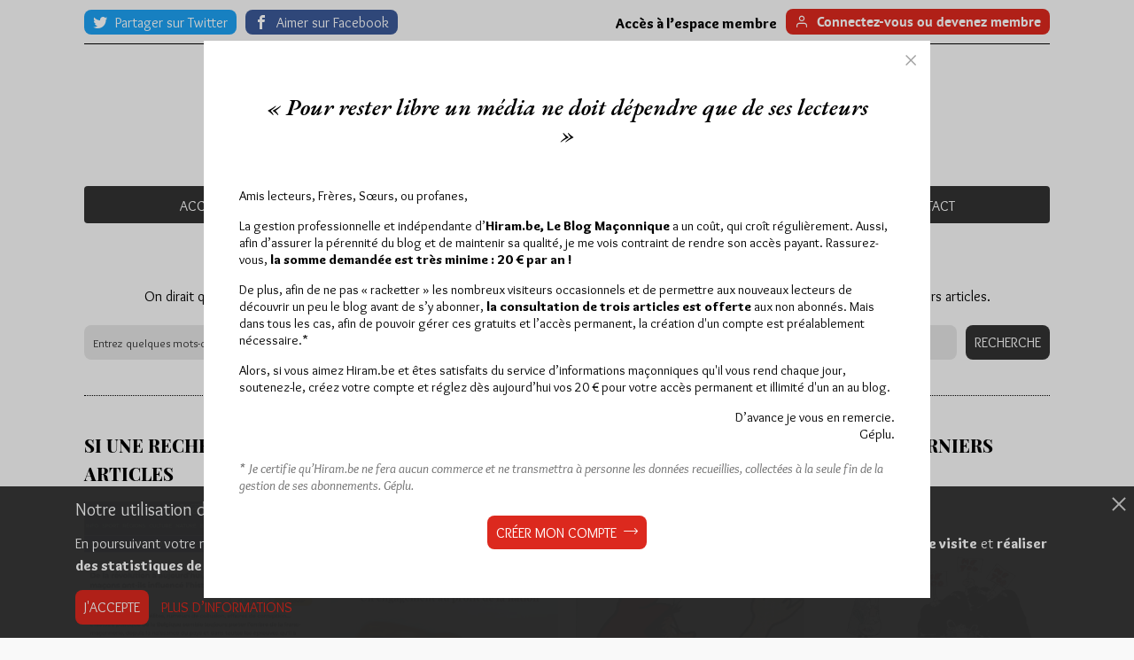

--- FILE ---
content_type: text/html; charset=UTF-8
request_url: https://www.hiram.be/le-syndrome-des-loges/
body_size: 11403
content:
<!doctype html>
<html lang="fr-FR">
<head>
    <meta charset="UTF-8">
    <meta name="viewport" content="width=device-width, initial-scale=1">
    <link rel="profile" href="http://gmpg.org/xfn/11">

    <link rel="apple-touch-icon" sizes="40x40" href="https://www.hiram.be/app/themes/hiram/assets/img/layout/favicon/ios/Icon-App-40x40@1x.png">
    <link rel="apple-touch-icon" sizes="180x180" href="https://www.hiram.be/app/themes/hiram/assets/img/layout/favicon/ios/Icon-App-60x60@3x.png">
    <link rel="icon" type="image/png" sizes="36x36" href="https://www.hiram.be/app/themes/hiram/assets/img/layout/favicon/android/mipmap-ldpi/ic_launcher.png">
    <link rel="icon" type="image/png" sizes="144x144" href="https://www.hiram.be/app/themes/hiram/assets/img/layout/favicon/android/mipmap-xxhdpi/ic_launcher.png">

    <link rel="mask-icon" href="https://www.hiram.be/app/themes/hiram/assets/img/layout/favicon/safari-pinned-tab.svg" color="#5bbad5">
    <meta name='robots' content='noindex, follow' />

	<!-- This site is optimized with the Yoast SEO plugin v26.7 - https://yoast.com/wordpress/plugins/seo/ -->
	<title>Page non trouvée - Hiram.be</title>
	<meta property="og:locale" content="fr_FR" />
	<meta property="og:title" content="Page non trouvée - Hiram.be" />
	<meta property="og:site_name" content="Hiram.be" />
	<script type="application/ld+json" class="yoast-schema-graph">{"@context":"https://schema.org","@graph":[{"@type":"WebSite","@id":"https://www.hiram.be/#website","url":"https://www.hiram.be/","name":"Hiram.be","description":"Agrégateur d&#039;informations sur la Franc-Maçonnerie. Fondé en 2004","potentialAction":[{"@type":"SearchAction","target":{"@type":"EntryPoint","urlTemplate":"https://www.hiram.be/?s={search_term_string}"},"query-input":{"@type":"PropertyValueSpecification","valueRequired":true,"valueName":"search_term_string"}}],"inLanguage":"fr-FR"}]}</script>
	<!-- / Yoast SEO plugin. -->


<link rel="alternate" type="application/rss+xml" title="Hiram.be &raquo; Flux" href="https://www.hiram.be/feed/" />
<style id='wp-img-auto-sizes-contain-inline-css'>
img:is([sizes=auto i],[sizes^="auto," i]){contain-intrinsic-size:3000px 1500px}
/*# sourceURL=wp-img-auto-sizes-contain-inline-css */
</style>
<style id='wp-emoji-styles-inline-css'>

	img.wp-smiley, img.emoji {
		display: inline !important;
		border: none !important;
		box-shadow: none !important;
		height: 1em !important;
		width: 1em !important;
		margin: 0 0.07em !important;
		vertical-align: -0.1em !important;
		background: none !important;
		padding: 0 !important;
	}
/*# sourceURL=wp-emoji-styles-inline-css */
</style>
<style id='wp-block-library-inline-css'>
:root{--wp-block-synced-color:#7a00df;--wp-block-synced-color--rgb:122,0,223;--wp-bound-block-color:var(--wp-block-synced-color);--wp-editor-canvas-background:#ddd;--wp-admin-theme-color:#007cba;--wp-admin-theme-color--rgb:0,124,186;--wp-admin-theme-color-darker-10:#006ba1;--wp-admin-theme-color-darker-10--rgb:0,107,160.5;--wp-admin-theme-color-darker-20:#005a87;--wp-admin-theme-color-darker-20--rgb:0,90,135;--wp-admin-border-width-focus:2px}@media (min-resolution:192dpi){:root{--wp-admin-border-width-focus:1.5px}}.wp-element-button{cursor:pointer}:root .has-very-light-gray-background-color{background-color:#eee}:root .has-very-dark-gray-background-color{background-color:#313131}:root .has-very-light-gray-color{color:#eee}:root .has-very-dark-gray-color{color:#313131}:root .has-vivid-green-cyan-to-vivid-cyan-blue-gradient-background{background:linear-gradient(135deg,#00d084,#0693e3)}:root .has-purple-crush-gradient-background{background:linear-gradient(135deg,#34e2e4,#4721fb 50%,#ab1dfe)}:root .has-hazy-dawn-gradient-background{background:linear-gradient(135deg,#faaca8,#dad0ec)}:root .has-subdued-olive-gradient-background{background:linear-gradient(135deg,#fafae1,#67a671)}:root .has-atomic-cream-gradient-background{background:linear-gradient(135deg,#fdd79a,#004a59)}:root .has-nightshade-gradient-background{background:linear-gradient(135deg,#330968,#31cdcf)}:root .has-midnight-gradient-background{background:linear-gradient(135deg,#020381,#2874fc)}:root{--wp--preset--font-size--normal:16px;--wp--preset--font-size--huge:42px}.has-regular-font-size{font-size:1em}.has-larger-font-size{font-size:2.625em}.has-normal-font-size{font-size:var(--wp--preset--font-size--normal)}.has-huge-font-size{font-size:var(--wp--preset--font-size--huge)}.has-text-align-center{text-align:center}.has-text-align-left{text-align:left}.has-text-align-right{text-align:right}.has-fit-text{white-space:nowrap!important}#end-resizable-editor-section{display:none}.aligncenter{clear:both}.items-justified-left{justify-content:flex-start}.items-justified-center{justify-content:center}.items-justified-right{justify-content:flex-end}.items-justified-space-between{justify-content:space-between}.screen-reader-text{border:0;clip-path:inset(50%);height:1px;margin:-1px;overflow:hidden;padding:0;position:absolute;width:1px;word-wrap:normal!important}.screen-reader-text:focus{background-color:#ddd;clip-path:none;color:#444;display:block;font-size:1em;height:auto;left:5px;line-height:normal;padding:15px 23px 14px;text-decoration:none;top:5px;width:auto;z-index:100000}html :where(.has-border-color){border-style:solid}html :where([style*=border-top-color]){border-top-style:solid}html :where([style*=border-right-color]){border-right-style:solid}html :where([style*=border-bottom-color]){border-bottom-style:solid}html :where([style*=border-left-color]){border-left-style:solid}html :where([style*=border-width]){border-style:solid}html :where([style*=border-top-width]){border-top-style:solid}html :where([style*=border-right-width]){border-right-style:solid}html :where([style*=border-bottom-width]){border-bottom-style:solid}html :where([style*=border-left-width]){border-left-style:solid}html :where(img[class*=wp-image-]){height:auto;max-width:100%}:where(figure){margin:0 0 1em}html :where(.is-position-sticky){--wp-admin--admin-bar--position-offset:var(--wp-admin--admin-bar--height,0px)}@media screen and (max-width:600px){html :where(.is-position-sticky){--wp-admin--admin-bar--position-offset:0px}}

/*# sourceURL=wp-block-library-inline-css */
</style><style id='global-styles-inline-css' type='text/css'>
:root{--wp--preset--aspect-ratio--square: 1;--wp--preset--aspect-ratio--4-3: 4/3;--wp--preset--aspect-ratio--3-4: 3/4;--wp--preset--aspect-ratio--3-2: 3/2;--wp--preset--aspect-ratio--2-3: 2/3;--wp--preset--aspect-ratio--16-9: 16/9;--wp--preset--aspect-ratio--9-16: 9/16;--wp--preset--color--black: #000000;--wp--preset--color--cyan-bluish-gray: #abb8c3;--wp--preset--color--white: #ffffff;--wp--preset--color--pale-pink: #f78da7;--wp--preset--color--vivid-red: #cf2e2e;--wp--preset--color--luminous-vivid-orange: #ff6900;--wp--preset--color--luminous-vivid-amber: #fcb900;--wp--preset--color--light-green-cyan: #7bdcb5;--wp--preset--color--vivid-green-cyan: #00d084;--wp--preset--color--pale-cyan-blue: #8ed1fc;--wp--preset--color--vivid-cyan-blue: #0693e3;--wp--preset--color--vivid-purple: #9b51e0;--wp--preset--gradient--vivid-cyan-blue-to-vivid-purple: linear-gradient(135deg,rgb(6,147,227) 0%,rgb(155,81,224) 100%);--wp--preset--gradient--light-green-cyan-to-vivid-green-cyan: linear-gradient(135deg,rgb(122,220,180) 0%,rgb(0,208,130) 100%);--wp--preset--gradient--luminous-vivid-amber-to-luminous-vivid-orange: linear-gradient(135deg,rgb(252,185,0) 0%,rgb(255,105,0) 100%);--wp--preset--gradient--luminous-vivid-orange-to-vivid-red: linear-gradient(135deg,rgb(255,105,0) 0%,rgb(207,46,46) 100%);--wp--preset--gradient--very-light-gray-to-cyan-bluish-gray: linear-gradient(135deg,rgb(238,238,238) 0%,rgb(169,184,195) 100%);--wp--preset--gradient--cool-to-warm-spectrum: linear-gradient(135deg,rgb(74,234,220) 0%,rgb(151,120,209) 20%,rgb(207,42,186) 40%,rgb(238,44,130) 60%,rgb(251,105,98) 80%,rgb(254,248,76) 100%);--wp--preset--gradient--blush-light-purple: linear-gradient(135deg,rgb(255,206,236) 0%,rgb(152,150,240) 100%);--wp--preset--gradient--blush-bordeaux: linear-gradient(135deg,rgb(254,205,165) 0%,rgb(254,45,45) 50%,rgb(107,0,62) 100%);--wp--preset--gradient--luminous-dusk: linear-gradient(135deg,rgb(255,203,112) 0%,rgb(199,81,192) 50%,rgb(65,88,208) 100%);--wp--preset--gradient--pale-ocean: linear-gradient(135deg,rgb(255,245,203) 0%,rgb(182,227,212) 50%,rgb(51,167,181) 100%);--wp--preset--gradient--electric-grass: linear-gradient(135deg,rgb(202,248,128) 0%,rgb(113,206,126) 100%);--wp--preset--gradient--midnight: linear-gradient(135deg,rgb(2,3,129) 0%,rgb(40,116,252) 100%);--wp--preset--font-size--small: 13px;--wp--preset--font-size--medium: 20px;--wp--preset--font-size--large: 36px;--wp--preset--font-size--x-large: 42px;--wp--preset--spacing--20: 0.44rem;--wp--preset--spacing--30: 0.67rem;--wp--preset--spacing--40: 1rem;--wp--preset--spacing--50: 1.5rem;--wp--preset--spacing--60: 2.25rem;--wp--preset--spacing--70: 3.38rem;--wp--preset--spacing--80: 5.06rem;--wp--preset--shadow--natural: 6px 6px 9px rgba(0, 0, 0, 0.2);--wp--preset--shadow--deep: 12px 12px 50px rgba(0, 0, 0, 0.4);--wp--preset--shadow--sharp: 6px 6px 0px rgba(0, 0, 0, 0.2);--wp--preset--shadow--outlined: 6px 6px 0px -3px rgb(255, 255, 255), 6px 6px rgb(0, 0, 0);--wp--preset--shadow--crisp: 6px 6px 0px rgb(0, 0, 0);}:where(.is-layout-flex){gap: 0.5em;}:where(.is-layout-grid){gap: 0.5em;}body .is-layout-flex{display: flex;}.is-layout-flex{flex-wrap: wrap;align-items: center;}.is-layout-flex > :is(*, div){margin: 0;}body .is-layout-grid{display: grid;}.is-layout-grid > :is(*, div){margin: 0;}:where(.wp-block-columns.is-layout-flex){gap: 2em;}:where(.wp-block-columns.is-layout-grid){gap: 2em;}:where(.wp-block-post-template.is-layout-flex){gap: 1.25em;}:where(.wp-block-post-template.is-layout-grid){gap: 1.25em;}.has-black-color{color: var(--wp--preset--color--black) !important;}.has-cyan-bluish-gray-color{color: var(--wp--preset--color--cyan-bluish-gray) !important;}.has-white-color{color: var(--wp--preset--color--white) !important;}.has-pale-pink-color{color: var(--wp--preset--color--pale-pink) !important;}.has-vivid-red-color{color: var(--wp--preset--color--vivid-red) !important;}.has-luminous-vivid-orange-color{color: var(--wp--preset--color--luminous-vivid-orange) !important;}.has-luminous-vivid-amber-color{color: var(--wp--preset--color--luminous-vivid-amber) !important;}.has-light-green-cyan-color{color: var(--wp--preset--color--light-green-cyan) !important;}.has-vivid-green-cyan-color{color: var(--wp--preset--color--vivid-green-cyan) !important;}.has-pale-cyan-blue-color{color: var(--wp--preset--color--pale-cyan-blue) !important;}.has-vivid-cyan-blue-color{color: var(--wp--preset--color--vivid-cyan-blue) !important;}.has-vivid-purple-color{color: var(--wp--preset--color--vivid-purple) !important;}.has-black-background-color{background-color: var(--wp--preset--color--black) !important;}.has-cyan-bluish-gray-background-color{background-color: var(--wp--preset--color--cyan-bluish-gray) !important;}.has-white-background-color{background-color: var(--wp--preset--color--white) !important;}.has-pale-pink-background-color{background-color: var(--wp--preset--color--pale-pink) !important;}.has-vivid-red-background-color{background-color: var(--wp--preset--color--vivid-red) !important;}.has-luminous-vivid-orange-background-color{background-color: var(--wp--preset--color--luminous-vivid-orange) !important;}.has-luminous-vivid-amber-background-color{background-color: var(--wp--preset--color--luminous-vivid-amber) !important;}.has-light-green-cyan-background-color{background-color: var(--wp--preset--color--light-green-cyan) !important;}.has-vivid-green-cyan-background-color{background-color: var(--wp--preset--color--vivid-green-cyan) !important;}.has-pale-cyan-blue-background-color{background-color: var(--wp--preset--color--pale-cyan-blue) !important;}.has-vivid-cyan-blue-background-color{background-color: var(--wp--preset--color--vivid-cyan-blue) !important;}.has-vivid-purple-background-color{background-color: var(--wp--preset--color--vivid-purple) !important;}.has-black-border-color{border-color: var(--wp--preset--color--black) !important;}.has-cyan-bluish-gray-border-color{border-color: var(--wp--preset--color--cyan-bluish-gray) !important;}.has-white-border-color{border-color: var(--wp--preset--color--white) !important;}.has-pale-pink-border-color{border-color: var(--wp--preset--color--pale-pink) !important;}.has-vivid-red-border-color{border-color: var(--wp--preset--color--vivid-red) !important;}.has-luminous-vivid-orange-border-color{border-color: var(--wp--preset--color--luminous-vivid-orange) !important;}.has-luminous-vivid-amber-border-color{border-color: var(--wp--preset--color--luminous-vivid-amber) !important;}.has-light-green-cyan-border-color{border-color: var(--wp--preset--color--light-green-cyan) !important;}.has-vivid-green-cyan-border-color{border-color: var(--wp--preset--color--vivid-green-cyan) !important;}.has-pale-cyan-blue-border-color{border-color: var(--wp--preset--color--pale-cyan-blue) !important;}.has-vivid-cyan-blue-border-color{border-color: var(--wp--preset--color--vivid-cyan-blue) !important;}.has-vivid-purple-border-color{border-color: var(--wp--preset--color--vivid-purple) !important;}.has-vivid-cyan-blue-to-vivid-purple-gradient-background{background: var(--wp--preset--gradient--vivid-cyan-blue-to-vivid-purple) !important;}.has-light-green-cyan-to-vivid-green-cyan-gradient-background{background: var(--wp--preset--gradient--light-green-cyan-to-vivid-green-cyan) !important;}.has-luminous-vivid-amber-to-luminous-vivid-orange-gradient-background{background: var(--wp--preset--gradient--luminous-vivid-amber-to-luminous-vivid-orange) !important;}.has-luminous-vivid-orange-to-vivid-red-gradient-background{background: var(--wp--preset--gradient--luminous-vivid-orange-to-vivid-red) !important;}.has-very-light-gray-to-cyan-bluish-gray-gradient-background{background: var(--wp--preset--gradient--very-light-gray-to-cyan-bluish-gray) !important;}.has-cool-to-warm-spectrum-gradient-background{background: var(--wp--preset--gradient--cool-to-warm-spectrum) !important;}.has-blush-light-purple-gradient-background{background: var(--wp--preset--gradient--blush-light-purple) !important;}.has-blush-bordeaux-gradient-background{background: var(--wp--preset--gradient--blush-bordeaux) !important;}.has-luminous-dusk-gradient-background{background: var(--wp--preset--gradient--luminous-dusk) !important;}.has-pale-ocean-gradient-background{background: var(--wp--preset--gradient--pale-ocean) !important;}.has-electric-grass-gradient-background{background: var(--wp--preset--gradient--electric-grass) !important;}.has-midnight-gradient-background{background: var(--wp--preset--gradient--midnight) !important;}.has-small-font-size{font-size: var(--wp--preset--font-size--small) !important;}.has-medium-font-size{font-size: var(--wp--preset--font-size--medium) !important;}.has-large-font-size{font-size: var(--wp--preset--font-size--large) !important;}.has-x-large-font-size{font-size: var(--wp--preset--font-size--x-large) !important;}
/*# sourceURL=global-styles-inline-css */
</style>

<style id='classic-theme-styles-inline-css'>
/*! This file is auto-generated */
.wp-block-button__link{color:#fff;background-color:#32373c;border-radius:9999px;box-shadow:none;text-decoration:none;padding:calc(.667em + 2px) calc(1.333em + 2px);font-size:1.125em}.wp-block-file__button{background:#32373c;color:#fff;text-decoration:none}
/*# sourceURL=/wp-includes/css/classic-themes.min.css */
</style>
<link rel='stylesheet' id='cask-select2-css' href='https://www.hiram.be/app/mu-plugins/cask/source/assets/vendor/select2/css/select2.min.css?ver=6.9' media='all' />
<link rel='stylesheet' id='hiram-style-css' href='https://www.hiram.be/app/themes/hiram/style.css?ver=1.0.4' media='all' />
<link rel='stylesheet' id='fancybox-css' href='https://www.hiram.be/app/themes/hiram/assets/vendor/fancybox/jquery.fancybox.min.css?ver=1.0.4' media='all' />
<link rel='stylesheet' id='addtohomescreen-style-css' href='https://www.hiram.be/app/themes/hiram/assets/vendor/addtohomescreen/addtohomescreen.css?ver=1.0.4' media='all' />
<link rel='stylesheet' id='hiram-main-css' href='https://www.hiram.be/app/themes/hiram/assets/css/main.css?ver=1.0.4' media='all' />
<link rel='stylesheet' id='wp-pagenavi-css' href='https://www.hiram.be/app/plugins/wp-pagenavi/pagenavi-css.css?ver=2.70' media='all' />
<script  src="https://www.hiram.be/wordpress/wp-includes/js/jquery/jquery.min.js?ver=3.7.1" id="jquery-core-js"></script>
<script  src="https://www.hiram.be/wordpress/wp-includes/js/jquery/jquery-migrate.min.js?ver=3.4.1" id="jquery-migrate-js"></script>
<script  src="https://www.hiram.be/app/mu-plugins/cask/source/assets/vendor/select2/js/select2.min.js?ver=6.9" id="cask-select2-js"></script>
<script id="cask-public-js-extra">
/* <![CDATA[ */
var caskL10n = {"constants":{"cask_url":"https://www.hiram.be/app/mu-plugins/cask/source/","cask_version":"1.5.1","cask_domain":"cask","cask_directory":"/var/www/vhosts/hiram.be/httpdocs/app/mu-plugins/cask/source/","cask_ajax_url":"https://www.hiram.be/wordpress/wp-admin/admin-ajax.php?cask=true"},"variables":{"current_post":0},"contact":{"status":{"success":"Le statut de ce message a \u00e9t\u00e9 mis \u00e0 jour"}}};
//# sourceURL=cask-public-js-extra
/* ]]> */
</script>
<script  src="https://www.hiram.be/app/mu-plugins/cask/source/assets/js/public.js?ver=1.5.1" id="cask-public-js"></script>
<link rel="https://api.w.org/" href="https://www.hiram.be/wp-json/" /><link rel="EditURI" type="application/rsd+xml" title="RSD" href="https://www.hiram.be/wordpress/xmlrpc.php?rsd" />

<style>.recentcomments a{display:inline !important;padding:0 !important;margin:0 !important;}</style>    <script defer src="https://api.pirsch.io/pirsch-extended.js" id="pirschextendedjs" data-code="7HXzyzTJsdkJdW5HdQKv5PoUiO2iqOAC"></script>
</head><body class="error404 wp-theme-hiram">
    <style>
@import url('https://fonts.googleapis.com/css2?family=Overlock:ital,wght@0,400;0,700;0,900;1,400;1,700;1,900&family=Suez+One&display=swap');
</style>
<style type="text/css">
	body {
		font-family: 'Overlock', sans-serif !important;
		font-size: 1rem;
	}
	h1, h2, h3, h4, h5, h6, .post-small .post-title a {
		font-family: "Suez One", serif;
		font-weight: 400;
	}

	.layout-sidebar .sidebar .pageviews-counter .pageviews-inner {
		padding: 1rem;
		line-height: 20px !important;
	}

	.layout-sidebar .sidebar .pageviews-counter strong, strong, .rte strong, .comment-author-link {
		font-weight: 900 !important;
	}

	.site-header .site-main-menu li a,
	.layout-sidebar .sidebar .pageviews-counter,
	.button, form input[type="submit"],
	.cookies-bar-title,
	.footer-wrapper .footer-newsletter .button-newsletter {
		font-family: "Overlock", sans-serif;
	}

	.site-header .site-main-menu li a,
	.layout-sidebar .sidebar .pageviews-counter,
	.button, form input[type="submit"],
	.footer-wrapper .footer-newsletter .button-newsletter,
	.recentcomments {
		font-weight: 400;
		font-style: normal;
		font-size: 1rem !important;
	}

	p, .post-small .post-excerpt {
		line-height: 20px;
	}
</style>        <div id="site">
        <div class="top-bar">
    <div class="wrapper inner">
        <div class="top-bar-inner">
            <ul class="share-list custom">
                                <li>
                    <a onclick="installApp()" id="button-bookmark" class="button-bookmark" href="#" title="Ajouter Hiram à votre écran d’accueil">
                        <span class="icon icon-bookmark" aria-hidden="true"></span>
                        <span class="text">Ajouter Hiram à votre écran d’accueil</span>
                    </a>
                </li>
                                <li>
                    <a class="share-item button-share twitter" rel="nofollow" target="_blank" href="http://twitter.com/share?text=Franc-Ma%C3%A7onnerie%20-%20Blog%20Ma%C3%A7onnique&url=https://www.hiram.be" title="Partager sur Twitter">
                        <span class="share-text">Partager sur Twitter</span>
                    </a>
                </li>
                <li>
                    <a class="share-item button-follow facebook" rel="nofollow" href="https://www.facebook.com/Hiram.be" target="_blank" title="Aimer sur Facebook">
                        <span class="share-text">Aimer sur Facebook</span>
                    </a>
                </li>
            </ul>
                        <div class="user-actions">
                                <div class="user-information"><strong>Accès à l’espace membre</strong></div>
                <a class="button button-secondary signin" href="https://www.hiram.be/espace-membre/bienvenue/" title="Connexion à votre espace membre">
                                        <span class="text">Connectez-vous ou devenez membre</span>
                </a>
                            </div>
                    </div>
    </div>
</div>        <header class="site-header">
            <div class="wrapper inner">
                <div class="header-logo">
                    <a class="logo" href="https://www.hiram.be" title="Agrégateur d&#039;informations sur la Franc-Maçonnerie. Fondé en 2004"></a>
                </div>
                <nav class="site-navigation">
                    <div class="navigation-toggle-wrapper" aria-hidden="true">
                        <button class="navigation-toggle"><span class="line"></span></button>
                    </div>
                    <ul id="site-main-menu" class="site-main-menu menu"><li id="menu-item-55373" class="menu-item menu-item-type-custom menu-item-object-custom menu-item-55373"><a href="/">Accueil</a></li>
<li id="menu-item-26630" class="menu-item menu-item-type-post_type menu-item-object-page menu-item-26630"><a href="https://www.hiram.be/a-propos/">À propos</a></li>
<li id="menu-item-26631" class="menu-item menu-item-type-post_type menu-item-object-page menu-item-26631"><a href="https://www.hiram.be/abonnement/">Abonnement</a></li>
<li id="menu-item-26640" class="menu-item menu-item-type-post_type menu-item-object-page menu-item-26640"><a href="https://www.hiram.be/principales-obediences/">Principales Obédiences européennes</a></li>
<li id="menu-item-26636" class="menu-item menu-item-type-post_type menu-item-object-page menu-item-26636"><a href="https://www.hiram.be/devenir-franc-macon/">Devenir franc-maçon</a></li>
<li id="menu-item-42691" class="menu-item menu-item-type-post_type menu-item-object-page menu-item-42691"><a href="https://www.hiram.be/faire-un-don/">Dons</a></li>
<li id="menu-item-55423" class="menu-item menu-item-type-post_type menu-item-object-page menu-item-55423"><a href="https://www.hiram.be/contact/">Contact</a></li>
</ul>                    <span class="navigation-after" aria-hidden="true"></span>
                </nav>
            </div>
        </header><div class="page-wrapper error-404 not-found">
	<div class="wrapper inner">
		<header class="page-header">
			<div class="page-title">
				<h1>Cette page ne semble pas exister</h1>
				<small>On dirait que rien n’a été trouvé ici. Cherchez-vous quelque chose de spécifique ? Essayez une nouvelle recherche ou trouvez les derniers articles.</small>
				<div class="search-block">
					<form class="searchform" role="search" method="get" id="searchform" action="https://www.hiram.be/">
    <div class="form-row form-row-search">
        <div class="form-field">
            <input type="search" value="" name="s" id="s" placeholder="Entrez quelques mots-clés">
        </div>
    </div>

    <div class="form-row form-row-submit">
        <div class="form-field">
            <input type="submit" class="button button-primary" id="searchsubmit" value="Recherche">
        </div>
    </div>
</form>
				</div>
			</div>
		</header>
		<div class="layout">
			<div class="main-content">
				<div class="page-content">
					<section class="latest-articles">
					<h2 class="latest-articles-title title-2">Si une recherche ne vous fournit pas les bonnes informations, découvrez nos derniers articles</h2>
<ul class="posts-list grid-4">
        <li><article id="article-79501" class="post-small post-79501 post type-post status-publish format-standard has-post-thumbnail hentry category-divers tag-histoire-de-la-belgique tag-le-bureau-des-complots tag-rtbf-la-1ere">
        <a class="post-picture" href="https://www.hiram.be/comment-les-francs-macons-ont-ils-influence-lhistoire-de-la-belgique/" title="Continuez votre lecture à propos de : Comment les francs-maçons ont-ils influencé l’histoire de la Belgique ?">
        <img width="420" height="312" src="https://www.hiram.be/app/uploads/2026/01/RTBF-actu-190126-420x312.jpg" class="attachment-post-card size-post-card wp-post-image" alt="RTBF actu 190126" decoding="async" fetchpriority="high" />    </a>
    
    <header class="post-header">
        <h2 class="post-title">
            <a class="post-title-link" href="https://www.hiram.be/comment-les-francs-macons-ont-ils-influence-lhistoire-de-la-belgique/" title="Continuez votre lecture à propos de : Comment les francs-maçons ont-ils influencé l’histoire de la Belgique ?">Comment les francs-maçons ont-ils influencé l’histoire de la Belgique ?</a>
        </h2>

        <div class="post-metas">
            <div class="post-metas-wrapper first-wrapper">
                                <div class="post-meta author">Par Géplu</div>
                
                            </div>

            <div class="post-metas-wrapper">
                <div class="post-meta date">Mardi 20/01/26</div>
                                <div class="post-meta pageviews pageviews-79501">
                    Lu 219 fois                </div>
                            </div>
        </div>
    </header>

    <div class="post-excerpt">
        La Chaîne RTBF la1ère actus (Radio Télévision Belge Francophone) propose dans ses podcast l'enregistrement d'une émission titrée " Le Bureau…    </div>

    <footer class="post-footer">
                <div class="post-meta category">Dans <a href="https://www.hiram.be/theme/divers/" rel="category tag">Divers</a></div>
                <div class="post-meta comments">
            <a href="https://www.hiram.be/comment-les-francs-macons-ont-ils-influence-lhistoire-de-la-belgique/#respond">0 commentaire</a>
        </div>
    </footer>
</article>
</li>
        <li><article id="article-79498" class="post-small post-79498 post type-post status-publish format-standard has-post-thumbnail hentry category-divers tag-general-francois-lecointre tag-locarno-72 tag-pierre-bertinotti tag-tenue-blanche-fermee">
        <a class="post-picture" href="https://www.hiram.be/le-general-lecointre-invite-en-tbf-a-paris/" title="Continuez votre lecture à propos de : Le Général Lecointre invité en TBF à Paris">
        <img width="420" height="312" src="https://www.hiram.be/app/uploads/2026/01/TBF-Locarno-290126-420x312.jpg" class="attachment-post-card size-post-card wp-post-image" alt="TBF Locarno 290126" decoding="async" />    </a>
    
    <header class="post-header">
        <h2 class="post-title">
            <a class="post-title-link" href="https://www.hiram.be/le-general-lecointre-invite-en-tbf-a-paris/" title="Continuez votre lecture à propos de : Le Général Lecointre invité en TBF à Paris">Le Général Lecointre invité en TBF à Paris</a>
        </h2>

        <div class="post-metas">
            <div class="post-metas-wrapper first-wrapper">
                                <div class="post-meta author">Par Géplu</div>
                
                            </div>

            <div class="post-metas-wrapper">
                <div class="post-meta date">Mardi 20/01/26</div>
                                <div class="post-meta pageviews pageviews-79498">
                    Lu 244 fois                </div>
                            </div>
        </div>
    </header>

    <div class="post-excerpt">
        La Loge Locarno 72 du Grand Orient de France à l'Orient de Paris organise le jeudi 29 janvier, en collaboration…    </div>

    <footer class="post-footer">
                <div class="post-meta category">Dans <a href="https://www.hiram.be/theme/divers/" rel="category tag">Divers</a></div>
                <div class="post-meta comments">
            <a href="https://www.hiram.be/le-general-lecointre-invite-en-tbf-a-paris/#comments">3 commentaires</a>
        </div>
    </footer>
</article>
</li>
        <li><article id="article-79487" class="post-small post-79487 post type-post status-publish format-standard has-post-thumbnail hentry category-dans-la-presse category-divers">
        <a class="post-picture" href="https://www.hiram.be/laicite-les-avis-divergent/" title="Continuez votre lecture à propos de : Laïcité : les avis divergent&#8230;">
        <img width="420" height="312" src="https://www.hiram.be/app/uploads/2022/12/laicite-Jean-Effel-420x312.jpg" class="attachment-post-card size-post-card wp-post-image" alt="laicite Jean Effel" decoding="async" />    </a>
    
    <header class="post-header">
        <h2 class="post-title">
            <a class="post-title-link" href="https://www.hiram.be/laicite-les-avis-divergent/" title="Continuez votre lecture à propos de : Laïcité : les avis divergent&#8230;">Laïcité : les avis divergent&#8230;</a>
        </h2>

        <div class="post-metas">
            <div class="post-metas-wrapper first-wrapper">
                                <div class="post-meta author">Par Géplu</div>
                
                            </div>

            <div class="post-metas-wrapper">
                <div class="post-meta date">Lundi 19/01/26</div>
                                <div class="post-meta pageviews pageviews-79487">
                    Lu 559 fois                </div>
                            </div>
        </div>
    </header>

    <div class="post-excerpt">
        Après les guerres de religions, va-t-on vers une guerre des laïcités ? Les tensions semblent se cristalliser ces temps-ci entre…    </div>

    <footer class="post-footer">
                <div class="post-meta category">Dans <a href="https://www.hiram.be/theme/dans-la-presse/" rel="category tag">Dans la presse</a>, <a href="https://www.hiram.be/theme/divers/" rel="category tag">Divers</a></div>
                <div class="post-meta comments">
            <a href="https://www.hiram.be/laicite-les-avis-divergent/#comments">11 commentaires</a>
        </div>
    </footer>
</article>
</li>
        <li><article id="article-79485" class="post-small post-79485 post type-post status-publish format-standard has-post-thumbnail hentry category-humour tag-francois-morel tag-me-too">
        <a class="post-picture" href="https://www.hiram.be/elles-aussi/" title="Continuez votre lecture à propos de : Elles aussi !">
        <img width="420" height="312" src="https://www.hiram.be/app/uploads/2026/01/F-Morel-ME-TOO-420x312.jpg" class="attachment-post-card size-post-card wp-post-image" alt="F Morel ME TOO" decoding="async" />    </a>
    
    <header class="post-header">
        <h2 class="post-title">
            <a class="post-title-link" href="https://www.hiram.be/elles-aussi/" title="Continuez votre lecture à propos de : Elles aussi !">Elles aussi !</a>
        </h2>

        <div class="post-metas">
            <div class="post-metas-wrapper first-wrapper">
                                <div class="post-meta author">Par François Morel</div>
                
                            </div>

            <div class="post-metas-wrapper">
                <div class="post-meta date">Lundi 19/01/26</div>
                                <div class="post-meta pageviews pageviews-79485">
                    Lu 361 fois                </div>
                            </div>
        </div>
    </header>

    <div class="post-excerpt">
        Dans la série des "dessins marocains" de François Morel dont certains ont suscité quelques émois de Frères les trouvant racistes,…    </div>

    <footer class="post-footer">
                <div class="post-meta category">Dans <a href="https://www.hiram.be/theme/humour/" rel="category tag">Humour</a></div>
                <div class="post-meta comments">
            <a href="https://www.hiram.be/elles-aussi/#respond">0 commentaire</a>
        </div>
    </footer>
</article>
</li>
    </ul>
					</section>
					<section class="latest-comments">
					<h2 class="recent-comments-title title-2">Rejoignez la conversation sur ces commentaires </h2>
<ul id="recent-comments-list" class="recent-comments-list">
        <li class="recentcomments recent-comment-wrapper">
        <a class="recent-comment" href="https://www.hiram.be/laicite-les-avis-divergent/#comment-458409" title="Lire le commentaire">
            <h3 class="recent-comment-meta author">Etienne Lecourbaron on:</h3>
            <span class="comment-link">Laïcité : les avis divergent&#8230;</span>
        </a>
    </li>
        <li class="recentcomments recent-comment-wrapper">
        <a class="recent-comment" href="https://www.hiram.be/laicite-les-avis-divergent/#comment-458408" title="Lire le commentaire">
            <h3 class="recent-comment-meta author">Joab’s on:</h3>
            <span class="comment-link">Laïcité : les avis divergent&#8230;</span>
        </a>
    </li>
        <li class="recentcomments recent-comment-wrapper">
        <a class="recent-comment" href="https://www.hiram.be/laicite-les-avis-divergent/#comment-458407" title="Lire le commentaire">
            <h3 class="recent-comment-meta author">Joab’s on:</h3>
            <span class="comment-link">Laïcité : les avis divergent&#8230;</span>
        </a>
    </li>
        <li class="recentcomments recent-comment-wrapper">
        <a class="recent-comment" href="https://www.hiram.be/thomas-guenole-revele-etre-membre-du-godf/#comment-458406" title="Lire le commentaire">
            <h3 class="recent-comment-meta author">Oscar on:</h3>
            <span class="comment-link">Thomas Guénolé révèle être membre du GODF</span>
        </a>
    </li>
        <li class="recentcomments recent-comment-wrapper">
        <a class="recent-comment" href="https://www.hiram.be/thomas-guenole-revele-etre-membre-du-godf/#comment-458405" title="Lire le commentaire">
            <h3 class="recent-comment-meta author">Aumont on:</h3>
            <span class="comment-link">Thomas Guénolé révèle être membre du GODF</span>
        </a>
    </li>
        <li class="recentcomments recent-comment-wrapper">
        <a class="recent-comment" href="https://www.hiram.be/le-general-lecointre-invite-en-tbf-a-paris/#comment-458404" title="Lire le commentaire">
            <h3 class="recent-comment-meta author">Géplu on:</h3>
            <span class="comment-link">Le Général Lecointre invité en TBF à Paris</span>
        </a>
    </li>
        <li class="recentcomments recent-comment-wrapper">
        <a class="recent-comment" href="https://www.hiram.be/thomas-guenole-revele-etre-membre-du-godf/#comment-458403" title="Lire le commentaire">
            <h3 class="recent-comment-meta author">lazare-lag on:</h3>
            <span class="comment-link">Thomas Guénolé révèle être membre du GODF</span>
        </a>
    </li>
        <li class="recentcomments recent-comment-wrapper">
        <a class="recent-comment" href="https://www.hiram.be/laicite-les-avis-divergent/#comment-458402" title="Lire le commentaire">
            <h3 class="recent-comment-meta author">Brumaire on:</h3>
            <span class="comment-link">Laïcité : les avis divergent&#8230;</span>
        </a>
    </li>
    </ul>
					</section>
				</div>
			</div>
		</div>


	</div>
</div>
        <footer id="site-footer">
            <div class="wrapper inner">
                <div class="footer-wrapper">
                    <div class="footer-navigation">
                    <ul id="menu-legal" class="menu-legal menu"><li id="menu-item-55375" class="menu-item menu-item-type-post_type menu-item-object-page menu-item-55375"><a href="https://www.hiram.be/utilisation-des-cookies-sur-notre-site/" title="Utilisation des cookies sur notre site">Cookies</a></li>
<li id="menu-item-55376" class="menu-item menu-item-type-post_type menu-item-object-page menu-item-55376"><a href="https://www.hiram.be/politique-de-protection-de-la-vie-privee/" title="Politique de protection de la vie privée">Politique de confidentialité</a></li>
<li id="menu-item-74605" class="menu-item menu-item-type-post_type menu-item-object-page menu-item-74605"><a href="https://www.hiram.be/a-propos-du-consentement-explicite/">Consentement explicite</a></li>
<li id="menu-item-74606" class="menu-item menu-item-type-post_type menu-item-object-page menu-item-74606"><a href="https://www.hiram.be/conditions-generales-dutilisation/">Conditions générales d’utilisation</a></li>
</ul>                    </div>
                    <div class="footer-newsletter">
                        <a href="/abonnement" class="button button-primary button-newsletter">À propos des newsletters</a>
                    </div>
                </div>
            </div>
        </footer>
    </div>
    <script type="speculationrules">
{"prefetch":[{"source":"document","where":{"and":[{"href_matches":"/*"},{"not":{"href_matches":["/wordpress/wp-*.php","/wordpress/wp-admin/*","/app/uploads/*","/app/*","/app/plugins/*","/app/themes/hiram/*","/*\\?(.+)"]}},{"not":{"selector_matches":"a[rel~=\"nofollow\"]"}},{"not":{"selector_matches":".no-prefetch, .no-prefetch a"}}]},"eagerness":"conservative"}]}
</script>
<script>
jQuery( document ).ready( function( $ ) {
console.log( 'Hiram : Sponsor tracking event loaded' );
$( '.hiram-sponsor-link' ).on( 'click', function() {
var uuid = $( this ).data( 'uuid' );
if ( uuid ) {
$.post( 'https://www.hiram.be/wordpress/wp-admin/admin-ajax.php?hiram=true', { action: 'hiram_register_sponsor_click', uuid: uuid } );
}
});
});
</script>
<script  src="https://www.hiram.be/app/plugins/cask-subscriptions/assets/vendor/cookie/js.cookie.min.js?ver=1.0" id="cask-subscriptions-cookies-js"></script>
<script  src="https://www.hiram.be/app/plugins/cask-subscriptions/assets/js/public.min.js?ver=1.0" id="cask-subscriptions-public-js"></script>
<script  src="https://www.hiram.be/app/plugins/hiram/assets/js/js.cookies.js?ver=0.0.1" id="cookies-script-js"></script>
<script id="hiram-public-js-extra">
/* <![CDATA[ */
var hiram_public_i18n = {"ajax_url":"https://www.hiram.be/wordpress/wp-admin/admin-ajax.php?hiram=true","current_post_id":null,"labels":{"views":"Vues","dates":"Dates"}};
//# sourceURL=hiram-public-js-extra
/* ]]> */
</script>
<script  src="https://www.hiram.be/app/plugins/hiram/assets/js/public.min.js?ver=0.0.1" id="hiram-public-js"></script>
<script  src="https://www.hiram.be/app/themes/hiram/assets/vendor/fancybox/jquery.fancybox.min.js?ver=1.0.4" id="fancybox-js"></script>
<script  src="https://www.hiram.be/app/themes/hiram/assets/vendor/addtohomescreen/addtohomescreen.min.js?ver=1.0.4" id="addtohomescreen-js"></script>
<script  src="https://www.hiram.be/app/themes/hiram/assets/vendor/fitvids/jquery.fitvids.js?ver=1.0.4" id="fitvids-js"></script>
<script id="hiram-script-js-extra">
/* <![CDATA[ */
var hiram_i18n = {"ajaxurl":"https://www.hiram.be/wordpress/wp-admin/admin-ajax.php?hiram=true","donation_name":"Hiram","donation_description":"Faites un petit don"};
//# sourceURL=hiram-script-js-extra
/* ]]> */
</script>
<script  src="https://www.hiram.be/app/themes/hiram/assets/js/main.min.js?ver=1.0.4" id="hiram-script-js"></script>
<script  src="https://www.hiram.be/wordpress/wp-includes/js/comment-reply.min.js?ver=6.9" id="comment-reply-js" async="async" data-wp-strategy="async" fetchpriority="low"></script>
<script id="wp-emoji-settings" type="application/json">
{"baseUrl":"https://s.w.org/images/core/emoji/17.0.2/72x72/","ext":".png","svgUrl":"https://s.w.org/images/core/emoji/17.0.2/svg/","svgExt":".svg","source":{"concatemoji":"https://www.hiram.be/wordpress/wp-includes/js/wp-emoji-release.min.js?ver=6.9"}}
</script>
<script type="module">
/* <![CDATA[ */
/*! This file is auto-generated */
const a=JSON.parse(document.getElementById("wp-emoji-settings").textContent),o=(window._wpemojiSettings=a,"wpEmojiSettingsSupports"),s=["flag","emoji"];function i(e){try{var t={supportTests:e,timestamp:(new Date).valueOf()};sessionStorage.setItem(o,JSON.stringify(t))}catch(e){}}function c(e,t,n){e.clearRect(0,0,e.canvas.width,e.canvas.height),e.fillText(t,0,0);t=new Uint32Array(e.getImageData(0,0,e.canvas.width,e.canvas.height).data);e.clearRect(0,0,e.canvas.width,e.canvas.height),e.fillText(n,0,0);const a=new Uint32Array(e.getImageData(0,0,e.canvas.width,e.canvas.height).data);return t.every((e,t)=>e===a[t])}function p(e,t){e.clearRect(0,0,e.canvas.width,e.canvas.height),e.fillText(t,0,0);var n=e.getImageData(16,16,1,1);for(let e=0;e<n.data.length;e++)if(0!==n.data[e])return!1;return!0}function u(e,t,n,a){switch(t){case"flag":return n(e,"\ud83c\udff3\ufe0f\u200d\u26a7\ufe0f","\ud83c\udff3\ufe0f\u200b\u26a7\ufe0f")?!1:!n(e,"\ud83c\udde8\ud83c\uddf6","\ud83c\udde8\u200b\ud83c\uddf6")&&!n(e,"\ud83c\udff4\udb40\udc67\udb40\udc62\udb40\udc65\udb40\udc6e\udb40\udc67\udb40\udc7f","\ud83c\udff4\u200b\udb40\udc67\u200b\udb40\udc62\u200b\udb40\udc65\u200b\udb40\udc6e\u200b\udb40\udc67\u200b\udb40\udc7f");case"emoji":return!a(e,"\ud83e\u1fac8")}return!1}function f(e,t,n,a){let r;const o=(r="undefined"!=typeof WorkerGlobalScope&&self instanceof WorkerGlobalScope?new OffscreenCanvas(300,150):document.createElement("canvas")).getContext("2d",{willReadFrequently:!0}),s=(o.textBaseline="top",o.font="600 32px Arial",{});return e.forEach(e=>{s[e]=t(o,e,n,a)}),s}function r(e){var t=document.createElement("script");t.src=e,t.defer=!0,document.head.appendChild(t)}a.supports={everything:!0,everythingExceptFlag:!0},new Promise(t=>{let n=function(){try{var e=JSON.parse(sessionStorage.getItem(o));if("object"==typeof e&&"number"==typeof e.timestamp&&(new Date).valueOf()<e.timestamp+604800&&"object"==typeof e.supportTests)return e.supportTests}catch(e){}return null}();if(!n){if("undefined"!=typeof Worker&&"undefined"!=typeof OffscreenCanvas&&"undefined"!=typeof URL&&URL.createObjectURL&&"undefined"!=typeof Blob)try{var e="postMessage("+f.toString()+"("+[JSON.stringify(s),u.toString(),c.toString(),p.toString()].join(",")+"));",a=new Blob([e],{type:"text/javascript"});const r=new Worker(URL.createObjectURL(a),{name:"wpTestEmojiSupports"});return void(r.onmessage=e=>{i(n=e.data),r.terminate(),t(n)})}catch(e){}i(n=f(s,u,c,p))}t(n)}).then(e=>{for(const n in e)a.supports[n]=e[n],a.supports.everything=a.supports.everything&&a.supports[n],"flag"!==n&&(a.supports.everythingExceptFlag=a.supports.everythingExceptFlag&&a.supports[n]);var t;a.supports.everythingExceptFlag=a.supports.everythingExceptFlag&&!a.supports.flag,a.supports.everything||((t=a.source||{}).concatemoji?r(t.concatemoji):t.wpemoji&&t.twemoji&&(r(t.twemoji),r(t.wpemoji)))});
//# sourceURL=https://www.hiram.be/wordpress/wp-includes/js/wp-emoji-loader.min.js
/* ]]> */
</script>
<div id="cookies-bar" class="cookies-bar" style="display: none">
    <div class="wrapper editor-front">
        <h2 class="cookies-bar-title">Notre utilisation des cookies</h2>
        <div class="cookies-bar-content">
        	En poursuivant votre navigation sur ce site, vous acceptez l’utilisation de <strong>traceurs et cookies</strong> pour vous proposer <strong>une meilleure expérience de visite</strong> et <strong>réaliser des statistiques de visites</strong>.        </div>
        <div class="cookies-bar-actions">
            <button type="button" class="button button-secondary accept-cookies-usage" value="J'accepte" name="cookies" id="cookies" title="Je comprends et j’accepte l’utilisation de cookies à cette fin.">J'accepte</button>
                        <a class="button button-primary-light button-cookies" target="_blank" href="https://www.hiram.be/utilisation-des-cookies-sur-notre-site/">Plus d’informations</a>
                        <button class="button-close"></button>
        </div>
    </div>
</div>
<div id="register-call-popin" class="popin popin-call popin-register-call restricted" style="display:none">
    <div class="first-part">
        <div class="popin-header rte">
            <blockquote class="popin-title">« Pour rester libre un média ne doit dépendre que de ses lecteurs »</blockquote>
        </div>
        <div class="popin-content">
            <div class="main-content alignleft rte"><p>Amis lecteurs, Frères, Sœurs, ou profanes,</p>
<p>La gestion professionnelle et indépendante d’<strong>Hiram.be, Le Blog Maçonnique</strong> a un coût, qui croît régulièrement. Aussi, afin d’assurer la pérennité du blog et de maintenir sa qualité, je me vois contraint de rendre son accès payant. Rassurez-vous, <strong>la somme demandée est très minime : 20 € par an ! </strong></p>
<p>De plus, afin de ne pas « racketter » les nombreux visiteurs occasionnels et de permettre aux nouveaux lecteurs de découvrir un peu le blog avant de s’y abonner, <strong>la consultation de trois articles est offerte</strong> aux non abonnés. Mais dans tous les cas, afin de pouvoir gérer ces gratuits et l’accès permanent, la création d'un compte est préalablement nécessaire.*</p>
<p>Alors, si vous aimez Hiram.be et êtes satisfaits du service d’informations maçonniques qu'il vous rend chaque jour, soutenez-le, créez votre compte et réglez dès aujourd’hui vos 20 € pour votre accès permanent et illimité d'un an au blog.</p>
<p style="text-align: right;">D’avance je vous en remercie.<br />
Géplu.</p>
</div>
            <div class="footnote alignleft rte"><p><em>* Je certifie qu’Hiram.be ne fera aucun commerce et ne transmettra à personne les données recueillies, collectées à la seule fin de la gestion de ses abonnements. </em><em>Géplu.</em></p>
</div>
                    <a class="button button-secondary has-icon has-icon-right" href="https://www.hiram.be/espace-membre/inscription/" title="Créer mon compte"><span class="text">Créer mon compte</span><span class="icon icon-next-tall" aria-hidden="true"></span></a>
                </div>
    </div>
    <div class="second-part">
        <div class="popin-content">
                    </div>
    </div>
</div>
<script>
jQuery( document ).ready( function( $ ) {
    var register_call = Cookies.get( 'register-call' );
    if ( typeof register_call == undefined || register_call != 1 ) {
        $.fancybox.open( $( '#register-call-popin' ) );
        Cookies.set( 'register-call', 1, { expires: 30 } );
    }
} );
</script>
</body>
</html>